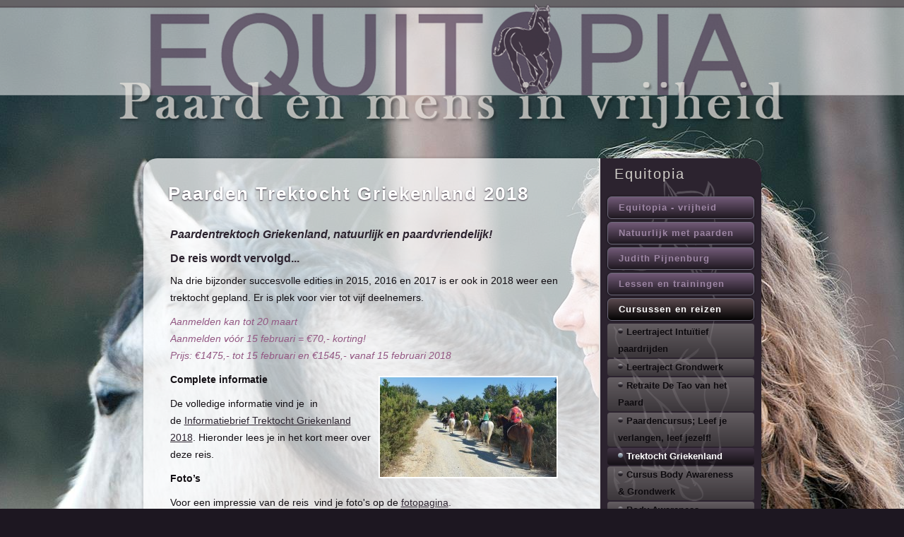

--- FILE ---
content_type: text/html; charset=utf-8
request_url: https://www.equitopia.nl/cursussen-reizen/trektocht-griekenland
body_size: 4964
content:
<!DOCTYPE html>
<html dir="ltr" lang="nl-nl">
<head>
    <base href="https://www.equitopia.nl/cursussen-reizen/trektocht-griekenland" />
	<meta http-equiv="content-type" content="text/html; charset=utf-8" />
	<meta name="keywords" content="paardentrektocht, trektocht paarden, natuurlijk paardrijden, paardvriendelijk, Griekenland" />
	<meta name="description" content="natuurlijke en paardvriendelijke paarden trektocht over het Griekse schiereiland Pilion, Griekenland" />
	<meta name="generator" content="Joomla! - Open Source Content Management" />
	<title>Trektocht Griekenland - Equitopia - Communiceren met paarden - Paarden begrijpen</title>
	<link href="/templates/equitopiacommunicerenmetpaardenpaars/favicon.ico" rel="shortcut icon" type="image/vnd.microsoft.icon" />
	<link href="/media/plg_content_mavikthumbnails/slimbox2/css/slimbox2.css" rel="stylesheet" type="text/css" />
	<style type="text/css">
a.thumbnail {display: inline-block; zoom: 1; *display: inline;}
	</style>
	<script type="application/json" class="joomla-script-options new">{"csrf.token":"9a42545dfe5bfff5f61406761328e2ac","system.paths":{"root":"","base":""}}</script>
	<script src="/media/jui/js/jquery.min.js?7ddb572387861b7eca47a17ee3c1181a" type="text/javascript"></script>
	<script src="/media/jui/js/jquery-noconflict.js?7ddb572387861b7eca47a17ee3c1181a" type="text/javascript"></script>
	<script src="/media/jui/js/jquery-migrate.min.js?7ddb572387861b7eca47a17ee3c1181a" type="text/javascript"></script>
	<script src="/media/plg_content_mavikthumbnails/slimbox2/js/slimbox2.js" type="text/javascript"></script>
	<script src="/media/system/js/mootools-core.js?7ddb572387861b7eca47a17ee3c1181a" type="text/javascript"></script>
	<script src="/media/system/js/core.js?7ddb572387861b7eca47a17ee3c1181a" type="text/javascript"></script>
	<script src="/media/system/js/mootools-more.js?7ddb572387861b7eca47a17ee3c1181a" type="text/javascript"></script>
	<script src="/media/system/js/caption.js?7ddb572387861b7eca47a17ee3c1181a" type="text/javascript"></script>
	<script type="text/javascript">
jQuery(function($) {
			 $('.hasTip').each(function() {
				var title = $(this).attr('title');
				if (title) {
					var parts = title.split('::', 2);
					var mtelement = document.id(this);
					mtelement.store('tip:title', parts[0]);
					mtelement.store('tip:text', parts[1]);
				}
			});
			var JTooltips = new Tips($('.hasTip').get(), {"maxTitleChars": 50,"fixed": false});
		});jQuery(window).on('load',  function() {
				new JCaption('img.caption');
			});
	</script>
	<meta property="og:image" content="https://www.equitopia.nl/images/thumbnails/images/igallery/Griekenlandreis/Griekenland_paardentrektocht_13-area-1600x900.jpg" />

    <link rel="stylesheet" href="/templates/system/css/system.css" />
    <link rel="stylesheet" href="/templates/system/css/general.css" />

    <!-- Created by Artisteer v4.3.0.60745 -->
    
    

    <!--[if lt IE 9]><script src="https://html5shiv.googlecode.com/svn/trunk/html5.js"></script><![endif]-->
    <link rel="stylesheet" href="/templates/equitopiacommunicerenmetpaardenpaars/css/template.css" media="screen" type="text/css" />
    <!--[if lte IE 7]><link rel="stylesheet" href="/templates/equitopiacommunicerenmetpaardenpaars/css/template.ie7.css" media="screen" /><![endif]-->


    <script>if ('undefined' != typeof jQuery) document._artxJQueryBackup = jQuery;</script>
    <!-- begin nostyle -->
<div class="art-nostyle">
<!-- begin nostyle content -->

<style type="text/css">body { background-color:#1d1721 !important;background-image: url(https://www.equitopia.nl/images/191ZSnatuurlijkpaardrijden.jpg) !important;background-repeat:no-repeat !important;
background-position: top 
center !important;
 }</style><!-- end nostyle content -->
</div>
<!-- end nostyle -->


    <script src="/templates/equitopiacommunicerenmetpaardenpaars/jquery.js"></script>
    <script>jQuery.noConflict();</script>

    <script src="/templates/equitopiacommunicerenmetpaardenpaars/script.js"></script>
    <script src="/templates/equitopiacommunicerenmetpaardenpaars/modules.js"></script>
        <script>if (document._artxJQueryBackup) jQuery = document._artxJQueryBackup;</script>
</head>
<body>

<div id="art-main">
<header class="art-header">
    <div class="art-shapes">
        
            </div>






                        
                    
</header>
<div class="art-sheet clearfix">
            <div class="art-layout-wrapper">
                <div class="art-content-layout">
                    <div class="art-content-layout-row">
                        <div class="art-layout-cell art-content">
<article class="art-post art-messages"><div class="art-postcontent clearfix"><div id="system-message-container">
	</div>
</div></article><div class="item-page"><article class="art-post"><h2 class="art-postheader"><a href="/cursussen-reizen/trektocht-griekenland">Paarden Trektocht Griekenland 2018</a></h2><div class="art-postcontent clearfix"><div class="art-article"><table border="0" style="width: 100%;">
<tbody>
<tr>
<td>
<div style="width: 100%; height: 455px; overflow: auto;">
<h3><em>Paardentrektoch Griekenland, natuurlijk en paardvriendelijk!</em></h3>
<h3>De reis wordt vervolgd...</h3>
<p>Na drie bijzonder succesvolle edities in 2015, 2016 en 2017 is er ook in 2018 weer een trektocht gepland. Er is plek voor vier tot vijf deelnemers.</p>
<p><span style="color: #935883;"><em>Aanmelden kan tot 20 maart</em></span><br /><span style="color: #935883;"><em>Aanmelden vóór 15 februari = €70,- korting!<br />Prijs: €1475,- tot 15 februari en €1545,- vanaf 15 februari 2018</em></span></p>
<p><strong>Complete informatie</strong><a href="/images/igallery/Griekenlandreis/Griekenland_paardentrektocht_13.jpg" class="thumbnail zoomin" style="color: #333333; font-family: Tahoma, Helvetica, Arial, sans-serif; font-size: 12.16px; line-height: 15.808px; float: right;" rel="lightbox-com_content_article_34" title=""><img src="/images/thumbnails/images/igallery/Griekenlandreis/Griekenland_paardentrektocht_13-area-250x141.jpg" alt="" width="250" height="141" style="" class="" /></a></p>
<p>De volledige informatie vind je&nbsp; in de&nbsp;<a href="/images/igallery/Griekenlandreis/informatiebrief_trektocht_griekenland_2018_website.pdf" target="_blank" rel="noopener noreferrer">Informatiebrief Trektocht Griekenland 2018</a>. Hieronder lees je in het kort meer over deze reis.</p>
<p><strong>Foto’s</strong></p>
<p>Voor een impressie van de reis&nbsp; vind je foto's op de <a href="/component/igallery/fotoalbums/trektocht-griekenland?Itemid=124#!Griekenland_paardentrektocht_28" target="_blank" rel="noopener noreferrer">fotopagina</a>.</p>
<p><strong>Ervaring deelnemers 2015 en 2017</strong></p>
<p>In <a href="/images/igallery/Griekenlandreis/Ervaringen_deelnemers_trektocht_Griekenland_2015_en_2017.pdf" target="_blank" rel="noopener noreferrer">deze pdf</a> lees je de ervaringen van de deelnemers van de trektocht in 2015 en 2017.</p>
<p><strong>Het speciale van deze trektocht</strong></p>
<p>Mijn droom is uitgekomen. In mijn jarenlange zoektocht naar een buitenlandse trektocht die voor mij klopt voor paard en mens, bied ik deze nu zelf aan.&nbsp;</p>
<a href="/images/igallery/Griekenlandreis/Griekenland_paardentrektocht_5.jpg" class="thumbnail zoomin" style="float: right;" rel="lightbox-com_content_article_34" title=""><img src="/images/thumbnails/images/igallery/Griekenlandreis/Griekenland_paardentrektocht_5-area-179x152.jpg" alt="" width="179" height="152" style="" class="" /></a>
<p>Met een kudde van oorspronkelijk Thessalische paarden die ik 2013 in Griekenland op het schiereiland Pilion ontmoette. Dit is geen gewone trektocht waarbij je alleen maar meerdere dagen op een paard zult zitten. Dit is een trektocht waarbij je met de paarden en als kudde wilt (op)trekken, omdat je wilt leren van en met je paard, en samen wilt groeien en bloeien. Met aandacht en respect voor de ziel en waardigheid van het paard. Op deze tocht neem ik je mee in de zoektocht naar een diepere liefdevolle verbinding met het paard en met jezelf. Waarbij je samenwerkt op basis van gelijkwaardigheid, subtiele communicatie, vertrouwen en wederzijds respect met ruimte voor groei van paard en mens!</p>
<p><strong>Programma (7 dagen)</strong></p>
<p>De eerste dag staat in het teken van de ontmoeting met de kudde en het (onder)zoeken welk paard bij jou past en heb je een eerste grondwerksessie met je paard. De tweede dag vertrekken we voor onze vijfdaagse rondtocht over het prachtige schiereiland, tussen de olijfbomen,&nbsp;</p>
<a href="/images/igallery/Griekenlandreis/Griekenland_paardentrektocht_28.jpg" class="thumbnail zoomin" style="float: left;" rel="lightbox-com_content_article_34" title="Griekenland paardentrektocht 28"><img src="/images/thumbnails/images/igallery/Griekenlandreis/Griekenland_paardentrektocht_28-area-190x107.jpg" alt="Griekenland paardentrektocht 28" width="190" height="107" style="" class="" /></a>
<p>over de heuvels, langs de kust en over de stranden. Ook zullen we met de paarden in de prachtblauwe zee zwemmen of spelen afhankelijk van de weersomstandigheden. Beide een onbeschrijflijk bijzondere ervaring. Om het werkelijke contact met de paarden en onszelf te versterken besteden we ook aandacht aan bewustzijn van lichaam en geest in de vorm van <a href="/speciaal-aanbod/body-awareness" target="_blank" rel="noopener noreferrer">Body Awareness &amp; Movement</a>, dit is een mix van yoga, Qi Gong, dans, zang en meditatie.</p>
<p><strong>Kracht van de week</strong></p>
<p>De kracht van deze week is dat je je onderdompelt in het kuddeleven en intensief met een paard optrekt en rondtrekt, waardoor je elkaar leert kennen, elkaars kwaliteiten ontdekt en je samen leert. In deze week kom je tot rust in lichaam en geest, ontdek en ontwikkel je je innerlijke krachten.</p>
<p><strong>De kudde</strong></p>
<p><a href="/images/igallery/Griekenlandreis/Griekenland_paardentrektocht_21.jpg" class="thumbnail zoomin" style="float: right;" rel="lightbox-com_content_article_34" title="Griekenland paardentrektocht 21"><img src="/images/thumbnails/images/igallery/Griekenlandreis/Griekenland_paardentrektocht_21-area-252x142.jpg" alt="Griekenland paardentrektocht 21" width="252" height="142" style="" class="" /></a>De kudde bestaat uit merries en hengsten van het typische Griekse Thessalische ras, waarvanGriekenland paardentrektocht 21 sommige gekruist met het Arabische ras. Alle paarden zijn gefokt op de boerderij van de eigenaar en zijn dus op een of andere manier familie van elkaar. Dit geeft een bijzonder krachtige band tussen de paarden. De paarden zijn gemiddeld rond 1.50m en 1.60m hoog en worden gereden met zadels en hackamore hoofdstellen (bitloos). De boerderij bevindt zich een kilometer van het prachtig baaitje van Katigiorgis.</p>
<p><strong>Interesse/aanmelden</strong></p>
<p>Heb je interesse voor deze trektocht reis of heb je vragen neem dan gerust contact met me op. Wil je je aanmelden dan kan je dit doen door mij een mail te sturen. Mijn gegevens zijn:</p>
<p>E: <span id="cloakd8be8ea57b00cb20eb3db9c8876bdefd">Dit e-mailadres wordt beveiligd tegen spambots. JavaScript dient ingeschakeld te zijn om het te bekijken.</span><script type='text/javascript'>
				document.getElementById('cloakd8be8ea57b00cb20eb3db9c8876bdefd').innerHTML = '';
				var prefix = '&#109;a' + 'i&#108;' + '&#116;o';
				var path = 'hr' + 'ef' + '=';
				var addyd8be8ea57b00cb20eb3db9c8876bdefd = 'j&#117;d&#105;th' + '&#64;';
				addyd8be8ea57b00cb20eb3db9c8876bdefd = addyd8be8ea57b00cb20eb3db9c8876bdefd + '&#101;q&#117;&#105;t&#111;p&#105;&#97;' + '&#46;' + 'nl';
				var addy_textd8be8ea57b00cb20eb3db9c8876bdefd = 'j&#117;d&#105;th' + '&#64;' + '&#101;q&#117;&#105;t&#111;p&#105;&#97;' + '&#46;' + 'nl';document.getElementById('cloakd8be8ea57b00cb20eb3db9c8876bdefd').innerHTML += '<a ' + path + '\'' + prefix + ':' + addyd8be8ea57b00cb20eb3db9c8876bdefd + '\'>'+addy_textd8be8ea57b00cb20eb3db9c8876bdefd+'<\/a>';
		</script><br />T: 06-19836683</p>
<p>&nbsp;</p>
</div>
</td>
</tr>
</tbody>
</table> </div></div></article></div>


                        </div>
                        <div class="art-layout-cell art-sidebar1">
<div class="art-vmenublock clearfix"><div class="art-vmenublockheader"><h3 class="t">Equitopia</h3></div><div class="art-vmenublockcontent"><ul class="art-vmenu"><li class="item-102"><a href="/">Equitopia - vrijheid</a></li><li class="item-116"><a href="/natuurlijk-omgaan-met-paarden">Natuurlijk met paarden</a></li><li class="item-108 deeper parent"><a href="/judith-pijnenburg">Judith Pijnenburg</a><ul><li class="item-110"><a href="/judith-pijnenburg/achtergrond-en-opleiding">Achtergrond | opleiding</a></li></ul></li><li class="item-111 deeper parent"><a href="/lessen-en-trainingen">Lessen en trainingen</a><ul><li class="item-131"><a href="/lessen-en-trainingen/communiceren-met-paarden">Grondwerk- en rijlessen</a></li><li class="item-125"><a href="/lessen-en-trainingen/prive-en-groepslessen">Privé- en groepslessen</a></li><li class="item-114"><a href="/lessen-en-trainingen/introductieworkshops">Introductieworkshop</a></li><li class="item-119"><a href="/lessen-en-trainingen/training-van-je-paard">Training van je paard</a></li><li class="item-134"><a href="/lessen-en-trainingen/ervaringen">Ervaringen</a></li></ul></li><li class="item-163 active deeper parent"><a class=" active" href="/cursussen-reizen">Cursussen en reizen</a><ul class="active"><li class="item-215"><a href="/cursussen-reizen/leertraject-intuitief-paardrijden">Leertraject Intuïtief paardrijden</a></li><li class="item-234"><a href="/cursussen-reizen/leertraject-grondwerk-ontspannen-samenwerken">Leertraject Grondwerk</a></li><li class="item-225"><a href="/cursussen-reizen/retraite-de-tao-van-het-paard">Retraite De Tao van het Paard</a></li><li class="item-235"><a href="/cursussen-reizen/paardencursus-leef-je-verlangen-leef-jezelf">Paardencursus; Leef je verlangen, leef jezelf!</a></li><li class="item-164 current active"><a class=" active" href="/cursussen-reizen/trektocht-griekenland">Trektocht Griekenland</a></li><li class="item-190"><a href="/cursussen-reizen/body-awareness-grondwerk-cursus">Cursus Body Awareness &amp; Grondwerk</a></li><li class="item-162"><a href="/cursussen-reizen/body-awareness">Body Awareness</a></li></ul></li><li class="item-124"><a href="/impressie-fotoalbum">Fotoalbums - impressie</a></li><li class="item-117"><a href="/ter-inspiratie">Ter inspiratie</a></li><li class="item-118"><a href="/tarieven">Tarieven</a></li><li class="item-130"><a href="/agenda-nieuws">Agenda | Nieuws</a></li><li class="item-107"><a href="/contactinformatie">Contactinformatie</a></li></ul></div></div>



                        </div>

                    </div>
                </div>
            </div>


    </div>
<footer class="art-footer">
  <div class="art-footer-inner">
<p><span style="font-size: 11px;"><span style="color: rgb(44, 35, 47); font-weight: bold;">Copyright � 2014 - <a href="http://www.denkdesign.nl">DENKDESIGN</a></span><br /></span></p><p><span style="font-weight: bold; font-size: 11px;"><span style="color: #2C232F;">Fotografie door</span> <span style="color: rgb(44, 35, 47); ">Christa Balk - <a href="http://www.focusonhorse.nl" title="Ga naar de website van Christa Balk">Focus on Horse</a></span></span><br /></p>
  </div>
</footer>

</div>


</body>
</html>